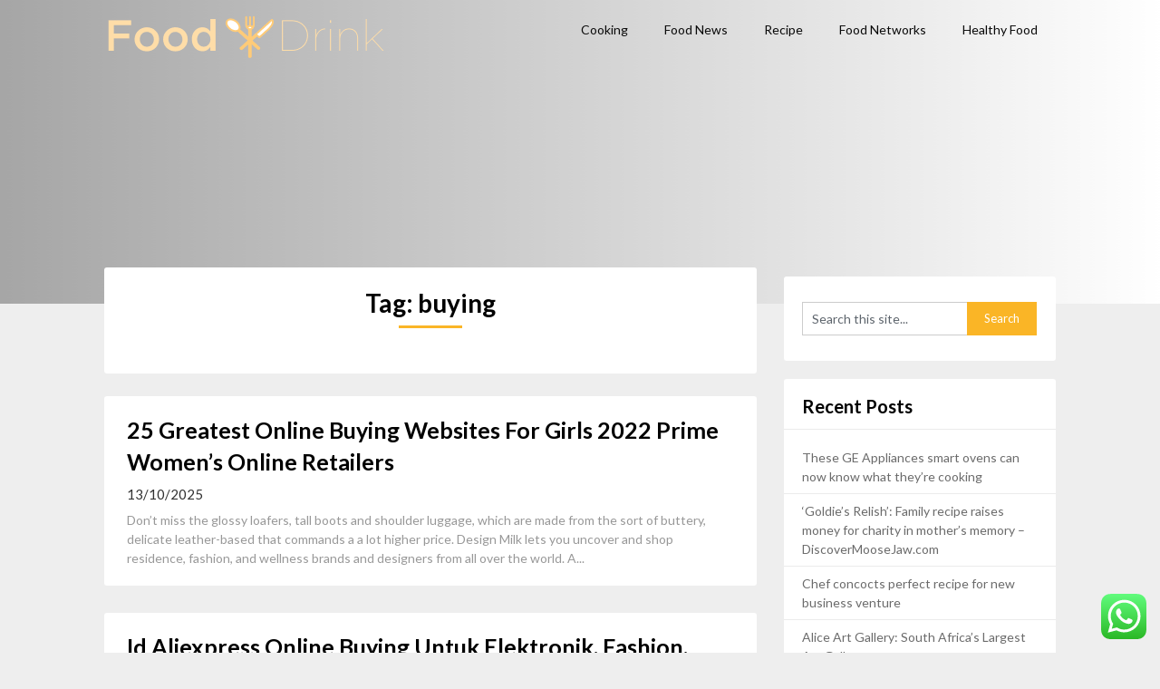

--- FILE ---
content_type: text/html; charset=UTF-8
request_url: https://fooddrink.my.id/tag/buying
body_size: 14931
content:
<!DOCTYPE html>
<html lang="en-US" prefix="og: https://ogp.me/ns#">
<head>
	<meta charset="UTF-8">
	<meta name="viewport" content="width=device-width, initial-scale=1">
	<link rel="profile" href="https://gmpg.org/xfn/11">
	<link rel="pingback" href="https://fooddrink.my.id/xmlrpc.php">
	
<!-- Search Engine Optimization by Rank Math PRO - https://rankmath.com/ -->
<title>buying - FD</title>
<meta name="robots" content="follow, noindex"/>
<meta property="og:locale" content="en_US" />
<meta property="og:type" content="article" />
<meta property="og:title" content="buying - FD" />
<meta property="og:url" content="https://fooddrink.my.id/tag/buying" />
<meta property="og:site_name" content="FD" />
<meta name="twitter:card" content="summary_large_image" />
<meta name="twitter:title" content="buying - FD" />
<meta name="twitter:label1" content="Posts" />
<meta name="twitter:data1" content="2" />
<script type="application/ld+json" class="rank-math-schema-pro">{"@context":"https://schema.org","@graph":[{"@type":"Person","@id":"https://fooddrink.my.id/#person","name":"FD","image":{"@type":"ImageObject","@id":"https://fooddrink.my.id/#logo","url":"https://fooddrink.my.id/wp-content/uploads/2024/11/Group-2-150x58.png","contentUrl":"https://fooddrink.my.id/wp-content/uploads/2024/11/Group-2-150x58.png","caption":"FD","inLanguage":"en-US"}},{"@type":"WebSite","@id":"https://fooddrink.my.id/#website","url":"https://fooddrink.my.id","name":"FD","publisher":{"@id":"https://fooddrink.my.id/#person"},"inLanguage":"en-US"},{"@type":"CollectionPage","@id":"https://fooddrink.my.id/tag/buying#webpage","url":"https://fooddrink.my.id/tag/buying","name":"buying - FD","isPartOf":{"@id":"https://fooddrink.my.id/#website"},"inLanguage":"en-US"}]}</script>
<!-- /Rank Math WordPress SEO plugin -->

<link rel='dns-prefetch' href='//fonts.googleapis.com' />
<link rel="alternate" type="application/rss+xml" title="FD &raquo; Feed" href="https://fooddrink.my.id/feed" />
<link rel="alternate" type="application/rss+xml" title="FD &raquo; buying Tag Feed" href="https://fooddrink.my.id/tag/buying/feed" />
<style id='wp-img-auto-sizes-contain-inline-css' type='text/css'>
img:is([sizes=auto i],[sizes^="auto," i]){contain-intrinsic-size:3000px 1500px}
/*# sourceURL=wp-img-auto-sizes-contain-inline-css */
</style>
<link rel='stylesheet' id='ht_ctc_main_css-css' href='https://fooddrink.my.id/wp-content/plugins/click-to-chat-for-whatsapp/new/inc/assets/css/main.css?ver=4.36' type='text/css' media='all' />
<style id='wp-emoji-styles-inline-css' type='text/css'>

	img.wp-smiley, img.emoji {
		display: inline !important;
		border: none !important;
		box-shadow: none !important;
		height: 1em !important;
		width: 1em !important;
		margin: 0 0.07em !important;
		vertical-align: -0.1em !important;
		background: none !important;
		padding: 0 !important;
	}
/*# sourceURL=wp-emoji-styles-inline-css */
</style>
<style id='wp-block-library-inline-css' type='text/css'>
:root{--wp-block-synced-color:#7a00df;--wp-block-synced-color--rgb:122,0,223;--wp-bound-block-color:var(--wp-block-synced-color);--wp-editor-canvas-background:#ddd;--wp-admin-theme-color:#007cba;--wp-admin-theme-color--rgb:0,124,186;--wp-admin-theme-color-darker-10:#006ba1;--wp-admin-theme-color-darker-10--rgb:0,107,160.5;--wp-admin-theme-color-darker-20:#005a87;--wp-admin-theme-color-darker-20--rgb:0,90,135;--wp-admin-border-width-focus:2px}@media (min-resolution:192dpi){:root{--wp-admin-border-width-focus:1.5px}}.wp-element-button{cursor:pointer}:root .has-very-light-gray-background-color{background-color:#eee}:root .has-very-dark-gray-background-color{background-color:#313131}:root .has-very-light-gray-color{color:#eee}:root .has-very-dark-gray-color{color:#313131}:root .has-vivid-green-cyan-to-vivid-cyan-blue-gradient-background{background:linear-gradient(135deg,#00d084,#0693e3)}:root .has-purple-crush-gradient-background{background:linear-gradient(135deg,#34e2e4,#4721fb 50%,#ab1dfe)}:root .has-hazy-dawn-gradient-background{background:linear-gradient(135deg,#faaca8,#dad0ec)}:root .has-subdued-olive-gradient-background{background:linear-gradient(135deg,#fafae1,#67a671)}:root .has-atomic-cream-gradient-background{background:linear-gradient(135deg,#fdd79a,#004a59)}:root .has-nightshade-gradient-background{background:linear-gradient(135deg,#330968,#31cdcf)}:root .has-midnight-gradient-background{background:linear-gradient(135deg,#020381,#2874fc)}:root{--wp--preset--font-size--normal:16px;--wp--preset--font-size--huge:42px}.has-regular-font-size{font-size:1em}.has-larger-font-size{font-size:2.625em}.has-normal-font-size{font-size:var(--wp--preset--font-size--normal)}.has-huge-font-size{font-size:var(--wp--preset--font-size--huge)}.has-text-align-center{text-align:center}.has-text-align-left{text-align:left}.has-text-align-right{text-align:right}.has-fit-text{white-space:nowrap!important}#end-resizable-editor-section{display:none}.aligncenter{clear:both}.items-justified-left{justify-content:flex-start}.items-justified-center{justify-content:center}.items-justified-right{justify-content:flex-end}.items-justified-space-between{justify-content:space-between}.screen-reader-text{border:0;clip-path:inset(50%);height:1px;margin:-1px;overflow:hidden;padding:0;position:absolute;width:1px;word-wrap:normal!important}.screen-reader-text:focus{background-color:#ddd;clip-path:none;color:#444;display:block;font-size:1em;height:auto;left:5px;line-height:normal;padding:15px 23px 14px;text-decoration:none;top:5px;width:auto;z-index:100000}html :where(.has-border-color){border-style:solid}html :where([style*=border-top-color]){border-top-style:solid}html :where([style*=border-right-color]){border-right-style:solid}html :where([style*=border-bottom-color]){border-bottom-style:solid}html :where([style*=border-left-color]){border-left-style:solid}html :where([style*=border-width]){border-style:solid}html :where([style*=border-top-width]){border-top-style:solid}html :where([style*=border-right-width]){border-right-style:solid}html :where([style*=border-bottom-width]){border-bottom-style:solid}html :where([style*=border-left-width]){border-left-style:solid}html :where(img[class*=wp-image-]){height:auto;max-width:100%}:where(figure){margin:0 0 1em}html :where(.is-position-sticky){--wp-admin--admin-bar--position-offset:var(--wp-admin--admin-bar--height,0px)}@media screen and (max-width:600px){html :where(.is-position-sticky){--wp-admin--admin-bar--position-offset:0px}}

/*# sourceURL=wp-block-library-inline-css */
</style><style id='wp-block-heading-inline-css' type='text/css'>
h1:where(.wp-block-heading).has-background,h2:where(.wp-block-heading).has-background,h3:where(.wp-block-heading).has-background,h4:where(.wp-block-heading).has-background,h5:where(.wp-block-heading).has-background,h6:where(.wp-block-heading).has-background{padding:1.25em 2.375em}h1.has-text-align-left[style*=writing-mode]:where([style*=vertical-lr]),h1.has-text-align-right[style*=writing-mode]:where([style*=vertical-rl]),h2.has-text-align-left[style*=writing-mode]:where([style*=vertical-lr]),h2.has-text-align-right[style*=writing-mode]:where([style*=vertical-rl]),h3.has-text-align-left[style*=writing-mode]:where([style*=vertical-lr]),h3.has-text-align-right[style*=writing-mode]:where([style*=vertical-rl]),h4.has-text-align-left[style*=writing-mode]:where([style*=vertical-lr]),h4.has-text-align-right[style*=writing-mode]:where([style*=vertical-rl]),h5.has-text-align-left[style*=writing-mode]:where([style*=vertical-lr]),h5.has-text-align-right[style*=writing-mode]:where([style*=vertical-rl]),h6.has-text-align-left[style*=writing-mode]:where([style*=vertical-lr]),h6.has-text-align-right[style*=writing-mode]:where([style*=vertical-rl]){rotate:180deg}
/*# sourceURL=https://fooddrink.my.id/wp-includes/blocks/heading/style.min.css */
</style>
<style id='wp-block-tag-cloud-inline-css' type='text/css'>
.wp-block-tag-cloud{box-sizing:border-box}.wp-block-tag-cloud.aligncenter{justify-content:center;text-align:center}.wp-block-tag-cloud a{display:inline-block;margin-right:5px}.wp-block-tag-cloud span{display:inline-block;margin-left:5px;text-decoration:none}:root :where(.wp-block-tag-cloud.is-style-outline){display:flex;flex-wrap:wrap;gap:1ch}:root :where(.wp-block-tag-cloud.is-style-outline a){border:1px solid;font-size:unset!important;margin-right:0;padding:1ch 2ch;text-decoration:none!important}
/*# sourceURL=https://fooddrink.my.id/wp-includes/blocks/tag-cloud/style.min.css */
</style>
<style id='wp-block-group-inline-css' type='text/css'>
.wp-block-group{box-sizing:border-box}:where(.wp-block-group.wp-block-group-is-layout-constrained){position:relative}
/*# sourceURL=https://fooddrink.my.id/wp-includes/blocks/group/style.min.css */
</style>
<style id='wp-block-paragraph-inline-css' type='text/css'>
.is-small-text{font-size:.875em}.is-regular-text{font-size:1em}.is-large-text{font-size:2.25em}.is-larger-text{font-size:3em}.has-drop-cap:not(:focus):first-letter{float:left;font-size:8.4em;font-style:normal;font-weight:100;line-height:.68;margin:.05em .1em 0 0;text-transform:uppercase}body.rtl .has-drop-cap:not(:focus):first-letter{float:none;margin-left:.1em}p.has-drop-cap.has-background{overflow:hidden}:root :where(p.has-background){padding:1.25em 2.375em}:where(p.has-text-color:not(.has-link-color)) a{color:inherit}p.has-text-align-left[style*="writing-mode:vertical-lr"],p.has-text-align-right[style*="writing-mode:vertical-rl"]{rotate:180deg}
/*# sourceURL=https://fooddrink.my.id/wp-includes/blocks/paragraph/style.min.css */
</style>
<style id='global-styles-inline-css' type='text/css'>
:root{--wp--preset--aspect-ratio--square: 1;--wp--preset--aspect-ratio--4-3: 4/3;--wp--preset--aspect-ratio--3-4: 3/4;--wp--preset--aspect-ratio--3-2: 3/2;--wp--preset--aspect-ratio--2-3: 2/3;--wp--preset--aspect-ratio--16-9: 16/9;--wp--preset--aspect-ratio--9-16: 9/16;--wp--preset--color--black: #000000;--wp--preset--color--cyan-bluish-gray: #abb8c3;--wp--preset--color--white: #ffffff;--wp--preset--color--pale-pink: #f78da7;--wp--preset--color--vivid-red: #cf2e2e;--wp--preset--color--luminous-vivid-orange: #ff6900;--wp--preset--color--luminous-vivid-amber: #fcb900;--wp--preset--color--light-green-cyan: #7bdcb5;--wp--preset--color--vivid-green-cyan: #00d084;--wp--preset--color--pale-cyan-blue: #8ed1fc;--wp--preset--color--vivid-cyan-blue: #0693e3;--wp--preset--color--vivid-purple: #9b51e0;--wp--preset--gradient--vivid-cyan-blue-to-vivid-purple: linear-gradient(135deg,rgb(6,147,227) 0%,rgb(155,81,224) 100%);--wp--preset--gradient--light-green-cyan-to-vivid-green-cyan: linear-gradient(135deg,rgb(122,220,180) 0%,rgb(0,208,130) 100%);--wp--preset--gradient--luminous-vivid-amber-to-luminous-vivid-orange: linear-gradient(135deg,rgb(252,185,0) 0%,rgb(255,105,0) 100%);--wp--preset--gradient--luminous-vivid-orange-to-vivid-red: linear-gradient(135deg,rgb(255,105,0) 0%,rgb(207,46,46) 100%);--wp--preset--gradient--very-light-gray-to-cyan-bluish-gray: linear-gradient(135deg,rgb(238,238,238) 0%,rgb(169,184,195) 100%);--wp--preset--gradient--cool-to-warm-spectrum: linear-gradient(135deg,rgb(74,234,220) 0%,rgb(151,120,209) 20%,rgb(207,42,186) 40%,rgb(238,44,130) 60%,rgb(251,105,98) 80%,rgb(254,248,76) 100%);--wp--preset--gradient--blush-light-purple: linear-gradient(135deg,rgb(255,206,236) 0%,rgb(152,150,240) 100%);--wp--preset--gradient--blush-bordeaux: linear-gradient(135deg,rgb(254,205,165) 0%,rgb(254,45,45) 50%,rgb(107,0,62) 100%);--wp--preset--gradient--luminous-dusk: linear-gradient(135deg,rgb(255,203,112) 0%,rgb(199,81,192) 50%,rgb(65,88,208) 100%);--wp--preset--gradient--pale-ocean: linear-gradient(135deg,rgb(255,245,203) 0%,rgb(182,227,212) 50%,rgb(51,167,181) 100%);--wp--preset--gradient--electric-grass: linear-gradient(135deg,rgb(202,248,128) 0%,rgb(113,206,126) 100%);--wp--preset--gradient--midnight: linear-gradient(135deg,rgb(2,3,129) 0%,rgb(40,116,252) 100%);--wp--preset--font-size--small: 13px;--wp--preset--font-size--medium: 20px;--wp--preset--font-size--large: 36px;--wp--preset--font-size--x-large: 42px;--wp--preset--spacing--20: 0.44rem;--wp--preset--spacing--30: 0.67rem;--wp--preset--spacing--40: 1rem;--wp--preset--spacing--50: 1.5rem;--wp--preset--spacing--60: 2.25rem;--wp--preset--spacing--70: 3.38rem;--wp--preset--spacing--80: 5.06rem;--wp--preset--shadow--natural: 6px 6px 9px rgba(0, 0, 0, 0.2);--wp--preset--shadow--deep: 12px 12px 50px rgba(0, 0, 0, 0.4);--wp--preset--shadow--sharp: 6px 6px 0px rgba(0, 0, 0, 0.2);--wp--preset--shadow--outlined: 6px 6px 0px -3px rgb(255, 255, 255), 6px 6px rgb(0, 0, 0);--wp--preset--shadow--crisp: 6px 6px 0px rgb(0, 0, 0);}:where(.is-layout-flex){gap: 0.5em;}:where(.is-layout-grid){gap: 0.5em;}body .is-layout-flex{display: flex;}.is-layout-flex{flex-wrap: wrap;align-items: center;}.is-layout-flex > :is(*, div){margin: 0;}body .is-layout-grid{display: grid;}.is-layout-grid > :is(*, div){margin: 0;}:where(.wp-block-columns.is-layout-flex){gap: 2em;}:where(.wp-block-columns.is-layout-grid){gap: 2em;}:where(.wp-block-post-template.is-layout-flex){gap: 1.25em;}:where(.wp-block-post-template.is-layout-grid){gap: 1.25em;}.has-black-color{color: var(--wp--preset--color--black) !important;}.has-cyan-bluish-gray-color{color: var(--wp--preset--color--cyan-bluish-gray) !important;}.has-white-color{color: var(--wp--preset--color--white) !important;}.has-pale-pink-color{color: var(--wp--preset--color--pale-pink) !important;}.has-vivid-red-color{color: var(--wp--preset--color--vivid-red) !important;}.has-luminous-vivid-orange-color{color: var(--wp--preset--color--luminous-vivid-orange) !important;}.has-luminous-vivid-amber-color{color: var(--wp--preset--color--luminous-vivid-amber) !important;}.has-light-green-cyan-color{color: var(--wp--preset--color--light-green-cyan) !important;}.has-vivid-green-cyan-color{color: var(--wp--preset--color--vivid-green-cyan) !important;}.has-pale-cyan-blue-color{color: var(--wp--preset--color--pale-cyan-blue) !important;}.has-vivid-cyan-blue-color{color: var(--wp--preset--color--vivid-cyan-blue) !important;}.has-vivid-purple-color{color: var(--wp--preset--color--vivid-purple) !important;}.has-black-background-color{background-color: var(--wp--preset--color--black) !important;}.has-cyan-bluish-gray-background-color{background-color: var(--wp--preset--color--cyan-bluish-gray) !important;}.has-white-background-color{background-color: var(--wp--preset--color--white) !important;}.has-pale-pink-background-color{background-color: var(--wp--preset--color--pale-pink) !important;}.has-vivid-red-background-color{background-color: var(--wp--preset--color--vivid-red) !important;}.has-luminous-vivid-orange-background-color{background-color: var(--wp--preset--color--luminous-vivid-orange) !important;}.has-luminous-vivid-amber-background-color{background-color: var(--wp--preset--color--luminous-vivid-amber) !important;}.has-light-green-cyan-background-color{background-color: var(--wp--preset--color--light-green-cyan) !important;}.has-vivid-green-cyan-background-color{background-color: var(--wp--preset--color--vivid-green-cyan) !important;}.has-pale-cyan-blue-background-color{background-color: var(--wp--preset--color--pale-cyan-blue) !important;}.has-vivid-cyan-blue-background-color{background-color: var(--wp--preset--color--vivid-cyan-blue) !important;}.has-vivid-purple-background-color{background-color: var(--wp--preset--color--vivid-purple) !important;}.has-black-border-color{border-color: var(--wp--preset--color--black) !important;}.has-cyan-bluish-gray-border-color{border-color: var(--wp--preset--color--cyan-bluish-gray) !important;}.has-white-border-color{border-color: var(--wp--preset--color--white) !important;}.has-pale-pink-border-color{border-color: var(--wp--preset--color--pale-pink) !important;}.has-vivid-red-border-color{border-color: var(--wp--preset--color--vivid-red) !important;}.has-luminous-vivid-orange-border-color{border-color: var(--wp--preset--color--luminous-vivid-orange) !important;}.has-luminous-vivid-amber-border-color{border-color: var(--wp--preset--color--luminous-vivid-amber) !important;}.has-light-green-cyan-border-color{border-color: var(--wp--preset--color--light-green-cyan) !important;}.has-vivid-green-cyan-border-color{border-color: var(--wp--preset--color--vivid-green-cyan) !important;}.has-pale-cyan-blue-border-color{border-color: var(--wp--preset--color--pale-cyan-blue) !important;}.has-vivid-cyan-blue-border-color{border-color: var(--wp--preset--color--vivid-cyan-blue) !important;}.has-vivid-purple-border-color{border-color: var(--wp--preset--color--vivid-purple) !important;}.has-vivid-cyan-blue-to-vivid-purple-gradient-background{background: var(--wp--preset--gradient--vivid-cyan-blue-to-vivid-purple) !important;}.has-light-green-cyan-to-vivid-green-cyan-gradient-background{background: var(--wp--preset--gradient--light-green-cyan-to-vivid-green-cyan) !important;}.has-luminous-vivid-amber-to-luminous-vivid-orange-gradient-background{background: var(--wp--preset--gradient--luminous-vivid-amber-to-luminous-vivid-orange) !important;}.has-luminous-vivid-orange-to-vivid-red-gradient-background{background: var(--wp--preset--gradient--luminous-vivid-orange-to-vivid-red) !important;}.has-very-light-gray-to-cyan-bluish-gray-gradient-background{background: var(--wp--preset--gradient--very-light-gray-to-cyan-bluish-gray) !important;}.has-cool-to-warm-spectrum-gradient-background{background: var(--wp--preset--gradient--cool-to-warm-spectrum) !important;}.has-blush-light-purple-gradient-background{background: var(--wp--preset--gradient--blush-light-purple) !important;}.has-blush-bordeaux-gradient-background{background: var(--wp--preset--gradient--blush-bordeaux) !important;}.has-luminous-dusk-gradient-background{background: var(--wp--preset--gradient--luminous-dusk) !important;}.has-pale-ocean-gradient-background{background: var(--wp--preset--gradient--pale-ocean) !important;}.has-electric-grass-gradient-background{background: var(--wp--preset--gradient--electric-grass) !important;}.has-midnight-gradient-background{background: var(--wp--preset--gradient--midnight) !important;}.has-small-font-size{font-size: var(--wp--preset--font-size--small) !important;}.has-medium-font-size{font-size: var(--wp--preset--font-size--medium) !important;}.has-large-font-size{font-size: var(--wp--preset--font-size--large) !important;}.has-x-large-font-size{font-size: var(--wp--preset--font-size--x-large) !important;}
/*# sourceURL=global-styles-inline-css */
</style>

<style id='classic-theme-styles-inline-css' type='text/css'>
/*! This file is auto-generated */
.wp-block-button__link{color:#fff;background-color:#32373c;border-radius:9999px;box-shadow:none;text-decoration:none;padding:calc(.667em + 2px) calc(1.333em + 2px);font-size:1.125em}.wp-block-file__button{background:#32373c;color:#fff;text-decoration:none}
/*# sourceURL=/wp-includes/css/classic-themes.min.css */
</style>
<link rel='stylesheet' id='adaptable-notes-parent-style-css' href='https://fooddrink.my.id/wp-content/themes/customizable-blogily/style.css?ver=6.9' type='text/css' media='all' />
<link rel='stylesheet' id='adaptable-notes-google-fonts-css' href='//fonts.googleapis.com/css?family=Lato%3A400%2C700&#038;ver=6.9' type='text/css' media='all' />
<link rel='stylesheet' id='customizable-blogily-style-css' href='https://fooddrink.my.id/wp-content/themes/adaptable-notes/style.css?ver=6.9' type='text/css' media='all' />
<link rel='stylesheet' id='customizable-blogily-fonts-css' href='//fonts.googleapis.com/css?family=Roboto%3A300%2C400%2C500%2C700%2C900' type='text/css' media='all' />
<script type="text/javascript" src="https://fooddrink.my.id/wp-includes/js/jquery/jquery.min.js?ver=3.7.1" id="jquery-core-js"></script>
<script type="text/javascript" src="https://fooddrink.my.id/wp-includes/js/jquery/jquery-migrate.min.js?ver=3.4.1" id="jquery-migrate-js"></script>
<link rel="https://api.w.org/" href="https://fooddrink.my.id/wp-json/" /><link rel="alternate" title="JSON" type="application/json" href="https://fooddrink.my.id/wp-json/wp/v2/tags/354" /><link rel="EditURI" type="application/rsd+xml" title="RSD" href="https://fooddrink.my.id/xmlrpc.php?rsd" />
<meta name="generator" content="WordPress 6.9" />

        <style type="text/css">

                  
                .site-branding, .site-branding * {
                    text-align: center;
                }
                        .related-posts .related-posts-no-img h5.title.front-view-title, #tabber .inside li .meta b,footer .widget li a:hover,.fn a,.reply a,#tabber .inside li div.info .entry-title a:hover, #navigation ul ul a:hover,.single_post a, a:hover, .sidebar.c-4-12 .textwidget a, #site-footer .textwidget a, #commentform a, #tabber .inside li a, .copyrights a:hover, a, .sidebar.c-4-12 a:hover, .top a:hover, footer .tagcloud a:hover,.sticky-text { color: ; }
            .total-comments span:after, span.sticky-post, .nav-previous a:hover, .nav-next a:hover, #commentform input#submit, #searchform input[type='submit'], .home_menu_item, .currenttext, .pagination a:hover, .readMore a, .customizableblogily-subscribe input[type='submit'], .pagination .current, .woocommerce nav.woocommerce-pagination ul li a:focus, .woocommerce nav.woocommerce-pagination ul li a:hover, .woocommerce nav.woocommerce-pagination ul li span.current, .woocommerce-product-search input[type="submit"], .woocommerce a.button, .woocommerce-page a.button, .woocommerce button.button, .woocommerce-page button.button, .woocommerce input.button, .woocommerce-page input.button, .woocommerce #respond input#submit, .woocommerce-page #respond input#submit, .woocommerce #content input.button, .woocommerce-page #content input.button, #sidebars h3.widget-title:after, .postauthor h4:after, .related-posts h3:after, .archive .postsby span:after, .comment-respond h4:after, .single_post header:after, #cancel-comment-reply-link, .upper-widgets-grid h3:after  { background-color: ; }
            #sidebars .widget h3, #sidebars .widget h3 a { border-left-color: ; }
            .related-posts-no-img, #navigation ul li.current-menu-item a, .woocommerce nav.woocommerce-pagination ul li span.current, .woocommerce-page nav.woocommerce-pagination ul li span.current, .woocommerce #content nav.woocommerce-pagination ul li span.current, .woocommerce-page #content nav.woocommerce-pagination ul li span.current, .woocommerce nav.woocommerce-pagination ul li a:hover, .woocommerce-page nav.woocommerce-pagination ul li a:hover, .woocommerce #content nav.woocommerce-pagination ul li a:hover, .woocommerce-page #content nav.woocommerce-pagination ul li a:hover, .woocommerce nav.woocommerce-pagination ul li a:focus, .woocommerce-page nav.woocommerce-pagination ul li a:focus, .woocommerce #content nav.woocommerce-pagination ul li a:focus, .woocommerce-page #content nav.woocommerce-pagination ul li a:focus, .pagination .current, .tagcloud a { border-color: ; }
            .corner { border-color: transparent transparent  transparent;}
            .pagination a, .pagination2, .pagination .dots, .post.excerpt { background: ; }
            #content, #comments, #commentsAdd, .related-posts, .single-post .post.excerpt, .postauthor { background: ; }
            #sidebars .widget { background: ; }
            .upper-widgets-grid { background: ; }
            footer { background: ; }
            .copyrights { background: ; }
            #site-header { background-color: ; }
            .primary-navigation, .primary-navigation, #navigation ul ul li { background-color: ; }
            a#pull, #navigation .menu a, #navigation .menu a:hover, #navigation .menu .fa > a, #navigation .menu .fa > a, #navigation .toggle-caret, #navigation span.site-logo a, #navigation.mobile-menu-wrapper .site-logo a, .primary-navigation.header-activated #navigation ul ul li a { color:  }
            #sidebars .widget h3, #sidebars .widget h3 a, #sidebars h3 { color: ; }
            #sidebars .widget a, #sidebars a, #sidebars li a { color: ; }
            #sidebars .widget, #sidebars, #sidebars .widget li { color: ; }
            .post.excerpt .post-content, .pagination a, .pagination2, .pagination .dots { color: ; }
            .post.excerpt h2.title a { color: ; }
            .pagination a, .pagination2, .pagination .dots { border-color: ; }
            span.entry-meta{ color: ; }
            .article h1, .article h2, .article h3, .article h4, .article h5, .article h6, .total-comments, .article th{ color: ; }
            .article, .article p, .related-posts .title, .breadcrumb, .article #commentform textarea  { color: ; }
            .article a, .breadcrumb a, #commentform a { color: ; }
            #commentform input#submit, #commentform input#submit:hover{ background: ; }
            .post-date-customizable, .comment time { color: ; }
            .footer-widgets #searchform input[type='submit'],  .footer-widgets #searchform input[type='submit']:hover{ background: ; }
            .footer-widgets h3:after{ background: ; }
            .footer-widgets h3, footer .widget.widget_rss h3 a{ color: ; }
            .footer-widgets .widget li, .footer-widgets .widget, #copyright-note, footer p{ color: ; }
            footer .widget a, #copyright-note a, #copyright-note a:hover, footer .widget a:hover, footer .widget li a:hover{ color: ; }
            .top-column-widget a, .top-column-widget a:hover, .top-column-widget a:active, .top-column-widget a:focus { color: ; }
            .top-column-widget, .upper-widgets-grid { color: ; }
            .top-column-widget .widget.widget_rss h3 a, .upper-widgets-grid h3, .top-column-widget h3{ color: ; }
            @media screen and (min-width: 865px) {
                .primary-navigation.header-activated #navigation a { color: #0a0a0a; }
            }
            @media screen and (max-width: 865px) {
                #navigation.mobile-menu-wrapper{ background-color: ; }
            }

                    </style>
        
        <style type="text/css">

        
        .related-posts .related-posts-no-img h5.title.front-view-title, #tabber .inside li .meta b,footer .widget li a:hover,.fn a,.reply a,#tabber .inside li div.info .entry-title a:hover, #navigation ul ul a:hover,.single_post a, a:hover, .sidebar.c-4-12 .textwidget a, #site-footer .textwidget a, #commentform a, #tabber .inside li a, .copyrights a:hover, a, .sidebar.c-4-12 a:hover, .top a:hover, footer .tagcloud a:hover,.sticky-text { color: ; }

  .total-comments span:after, span.sticky-post, .nav-previous a:hover, .nav-next a:hover, #commentform input#submit, #searchform input[type='submit'], .home_menu_item, .currenttext, .pagination a:hover, .readMore a, .customizableblogily-subscribe input[type='submit'], .pagination .current, .woocommerce nav.woocommerce-pagination ul li a:focus, .woocommerce nav.woocommerce-pagination ul li a:hover, .woocommerce nav.woocommerce-pagination ul li span.current, .woocommerce-product-search input[type="submit"], .woocommerce a.button, .woocommerce-page a.button, .woocommerce button.button, .woocommerce-page button.button, .woocommerce input.button, .woocommerce-page input.button, .woocommerce #respond input#submit, .woocommerce-page #respond input#submit, .woocommerce #content input.button, .woocommerce-page #content input.button, #sidebars h3.widget-title:after, .postauthor h4:after, .related-posts h3:after, .archive .postsby span:after, .comment-respond h4:after, .single_post header:after, #cancel-comment-reply-link, .upper-widgets-grid h3:after  { background-color: ; }

  #sidebars .widget h3, #sidebars .widget h3 a { border-left-color: ; }

        .related-posts-no-img, #navigation ul li.current-menu-item a, .woocommerce nav.woocommerce-pagination ul li span.current, .woocommerce-page nav.woocommerce-pagination ul li span.current, .woocommerce #content nav.woocommerce-pagination ul li span.current, .woocommerce-page #content nav.woocommerce-pagination ul li span.current, .woocommerce nav.woocommerce-pagination ul li a:hover, .woocommerce-page nav.woocommerce-pagination ul li a:hover, .woocommerce #content nav.woocommerce-pagination ul li a:hover, .woocommerce-page #content nav.woocommerce-pagination ul li a:hover, .woocommerce nav.woocommerce-pagination ul li a:focus, .woocommerce-page nav.woocommerce-pagination ul li a:focus, .woocommerce #content nav.woocommerce-pagination ul li a:focus, .woocommerce-page #content nav.woocommerce-pagination ul li a:focus, .pagination .current, .tagcloud a { border-color: ; }
  .corner { border-color: transparent transparent  transparent;}



        
        .pagination a, .pagination2, .pagination .dots, .post.excerpt { background: ; }
        #content, #comments, #commentsAdd, .related-posts, .single-post .post.excerpt, .postauthor { background: ; }
        #sidebars .widget { background: ; }
        .upper-widgets-grid { background: ; }
        footer { background: ; }
        .copyrights { background: ; }
        #site-header { background-color: ; }
        .primary-navigation, .primary-navigation, #navigation ul ul li { background-color: ; }
        a#pull, #navigation .menu a, #navigation .menu a:hover, #navigation .menu .fa > a, #navigation .menu .fa > a, #navigation .toggle-caret, #navigation span.site-logo a, #navigation.mobile-menu-wrapper .site-logo a, .primary-navigation.header-activated #navigation ul ul li a { color:  }
        #sidebars .widget h3, #sidebars .widget h3 a, #sidebars h3 { color: ; }
        #sidebars .widget a, #sidebars a, #sidebars li a { color: ; }
        #sidebars .widget, #sidebars, #sidebars .widget li { color: ; }
        .post.excerpt .post-content, .pagination a, .pagination2, .pagination .dots { color: ; }
        .post.excerpt h2.title a { color: ; }
        .pagination a, .pagination2, .pagination .dots { border-color: ; }
        span.entry-meta{ color: ; }
        .article h1, .article h2, .article h3, .article h4, .article h5, .article h6, .total-comments, .article th{ color: ; }
        .article, .article p, .related-posts .title, .breadcrumb, .article #commentform textarea  { color: ; }
        .article a, .breadcrumb a, #commentform a { color: ; }
        #commentform input#submit, #commentform input#submit:hover{ background: ; }
        .post-date-customizable, .comment time { color: ; }
        .footer-widgets #searchform input[type='submit'],  .footer-widgets #searchform input[type='submit']:hover{ background: ; }
        .footer-widgets h3:after{ background: ; }
        .footer-widgets h3, footer .widget.widget_rss h3 a{ color: ; }
        .footer-widgets .widget li, .footer-widgets .widget, #copyright-note, footer p{ color: ; }
        footer .widget a, #copyright-note a, #copyright-note a:hover, footer .widget a:hover, footer .widget li a:hover{ color: ; }
        .top-column-widget a, .top-column-widget a:hover, .top-column-widget a:active, .top-column-widget a:focus { color: ; }
        .top-column-widget, .upper-widgets-grid { color: ; }
        .top-column-widget .widget.widget_rss h3 a, .upper-widgets-grid h3, .top-column-widget h3{ color: ; }
        @media screen and (min-width: 865px) {
            .primary-navigation.header-activated #navigation a { color: #0a0a0a; }
        }
        @media screen and (max-width: 865px) {
            #navigation.mobile-menu-wrapper{ background-color: ; }
        }
    </style>
    	<style type="text/css">
		#site-header {
			background-image: url(https://fooddrink.my.id/wp-content/uploads/2025/02/Untitled-design.png);
		    background-size: cover;
		    background-position:center;
		}


		.site-title,
	.site-description {
		position: absolute;
		clip: rect(1px, 1px, 1px, 1px);
	}
		</style>
	<link rel="icon" href="https://fooddrink.my.id/wp-content/uploads/2024/11/XMLID_122_.png" sizes="32x32" />
<link rel="icon" href="https://fooddrink.my.id/wp-content/uploads/2024/11/XMLID_122_.png" sizes="192x192" />
<link rel="apple-touch-icon" href="https://fooddrink.my.id/wp-content/uploads/2024/11/XMLID_122_.png" />
<meta name="msapplication-TileImage" content="https://fooddrink.my.id/wp-content/uploads/2024/11/XMLID_122_.png" />
</head>

<body class="archive tag tag-buying tag-354 wp-custom-logo wp-theme-customizable-blogily wp-child-theme-adaptable-notes hfeed">
	 

	<div class="main-container">
		<a class="skip-link screen-reader-text" href="#page">Skip to content</a>

		<header id="site-header" role="banner">
							<div class="primary-navigation header-activated">
													
								<button id="pull" class="toggle-mobile-menu">Menu</button>
								<span class="accessibility-skip-mobile-menu"></span>
								<div class="container clear">
									<nav id="navigation" class="primary-navigation mobile-menu-wrapper" role="navigation">
																					<span id="logo" class="image-logo" itemprop="headline">
												<a href="https://fooddrink.my.id/" class="custom-logo-link" rel="home"><img width="310" height="58" src="https://fooddrink.my.id/wp-content/uploads/2024/11/Group-2.png" class="custom-logo" alt="FD" decoding="async" srcset="https://fooddrink.my.id/wp-content/uploads/2024/11/Group-2.png 310w, https://fooddrink.my.id/wp-content/uploads/2024/11/Group-2-300x56.png 300w" sizes="(max-width: 310px) 100vw, 310px" /></a>											</span><!-- END #logo -->
										

																					<ul id="menu-secondary-menu" class="menu clearfix"><li id="menu-item-10010593" class="menu-item menu-item-type-taxonomy menu-item-object-category menu-item-10010593"><a href="https://fooddrink.my.id/category/cooking">Cooking</a></li>
<li id="menu-item-10010594" class="menu-item menu-item-type-taxonomy menu-item-object-category menu-item-10010594"><a href="https://fooddrink.my.id/category/food-news">Food News</a></li>
<li id="menu-item-10010595" class="menu-item menu-item-type-taxonomy menu-item-object-category menu-item-10010595"><a href="https://fooddrink.my.id/category/recipe">Recipe</a></li>
<li id="menu-item-10010596" class="menu-item menu-item-type-taxonomy menu-item-object-category menu-item-10010596"><a href="https://fooddrink.my.id/category/food-networks">Food Networks</a></li>
<li id="menu-item-10010597" class="menu-item menu-item-type-taxonomy menu-item-object-category menu-item-10010597"><a href="https://fooddrink.my.id/category/healthy-food">Healthy Food</a></li>
</ul>																				<a href="#" id="accessibility-close-mobile-menu"></a>
									</nav><!-- #site-navigation -->
								</div>
							</div>            

							<div class="container clear">
								<a href="https://fooddrink.my.id">
									<div class="site-branding">
										<div class="site-title">
											FD										</div>
										<div class="site-description">
											Food and Cooking										</div>
									</div><!-- .site-branding -->
								</a>
							</div>
						</header><!-- #masthead -->


						
<div id="page" class="home-page">
	<div class="article">
		<h1 class="postsby">
			<span>Tag: <span>buying</span></span>
		</h1>	
		     <article class="post excerpt">

                 <div class="post-blogs-container">
          
          

                           <div class="nothumbnail-post-content">
               

               <h2 class="title">
                <a href="https://fooddrink.my.id/25-greatest-online-buying-websites-for-girls-2022-prime-womens-online-retailers.html" title="25 Greatest Online Buying Websites For Girls 2022 Prime Women&#8217;s Online Retailers" rel="bookmark">25 Greatest Online Buying Websites For Girls 2022 Prime Women&#8217;s Online Retailers</a>
              </h2>

              <span class="entry-meta">
                13/10/2025                              </span>
              <div class="post-content">
                Don’t miss the glossy loafers, tall boots and shoulder luggage, which  are made from the sort of buttery, delicate leather-based that commands a  a lot higher price. Design Milk lets you uncover and shop residence, fashion, and wellness brands and designers from all over the world. A...
              </div>
            
      </article>
         <article class="post excerpt">

                 <div class="post-blogs-container">
          
          

                           <div class="nothumbnail-post-content">
               

               <h2 class="title">
                <a href="https://fooddrink.my.id/id-aliexpress-online-buying-untuk-elektronik-fashion-mainan-sports-activities-terbaik-di-indonesia-aliexpress.html" title="Id Aliexpress Online Buying Untuk Elektronik, Fashion, Mainan &#038; Sports Activities Terbaik Di Indonesia Aliexpress" rel="bookmark">Id Aliexpress Online Buying Untuk Elektronik, Fashion, Mainan &#038; Sports Activities Terbaik Di Indonesia Aliexpress</a>
              </h2>

              <span class="entry-meta">
                19/10/2024                              </span>
              <div class="post-content">
                Earn on every thing from clothes and electronics, to eating places and ride-sharing. We’ll discover you deals on extra manufacturers, apps and providers so you possibly can shop simple. Shop online for fashion-forward equipment that may help you add some glam and glitz to your general get-up. Have a...
              </div>
            
      </article>
    	<nav class="navigation posts-navigation" role="navigation">
		<!--Start Pagination-->
        	</nav><!--End Pagination-->
		</div>
	
<aside class="sidebar c-4-12">
	<div id="sidebars" class="sidebar">
		<div class="sidebar_list">
			<div id="search-2" class="widget widget_search"><form method="get" id="searchform" class="search-form" action="https://fooddrink.my.id" _lpchecked="1">
	<fieldset>
		<input type="text" name="s" id="s" value="Search this site..." onblur="if (this.value == '') {this.value = 'Search this site...';}" onfocus="if (this.value == 'Search this site...') {this.value = '';}" >
		<input type="submit" value="Search" />
	</fieldset>
</form>
</div>
		<div id="recent-posts-2" class="widget widget_recent_entries">
		<h3 class="widget-title"><span>Recent Posts</span></h3>
		<ul>
											<li>
					<a href="https://fooddrink.my.id/these-ge-appliances-smart-ovens-can-now-know-what-theyre-cooking.html">These GE Appliances smart ovens can now know what they&#8217;re cooking</a>
									</li>
											<li>
					<a href="https://fooddrink.my.id/goldies-relish-family-recipe-raises-money-for-charity-in-mothers-memory-discovermoosejaw-com.html">&#8216;Goldie&#8217;s Relish&#8217;: Family recipe raises money for charity in mother&#8217;s memory &#8211; DiscoverMooseJaw.com</a>
									</li>
											<li>
					<a href="https://fooddrink.my.id/chef-concocts-perfect-recipe-for-new-business-venture.html">Chef concocts perfect recipe for new business venture</a>
									</li>
											<li>
					<a href="https://fooddrink.my.id/alice-art-gallery-south-africas-largest-art-gallery.html">Alice Art Gallery: South Africa&#8217;s Largest Art Gallery</a>
									</li>
											<li>
					<a href="https://fooddrink.my.id/personal-malang-automotive-rental-with-english-talking-driver.html">Personal Malang Automotive Rental With English Talking Driver</a>
									</li>
					</ul>

		</div><div id="block-2" class="widget widget_block">
<div class="wp-block-group"><div class="wp-block-group__inner-container is-layout-constrained wp-block-group-is-layout-constrained">
<h2 class="wp-block-heading">Tags</h2>


<p class="wp-block-tag-cloud"><a href="https://fooddrink.my.id/tag/art" class="tag-cloud-link tag-link-461 tag-link-position-1" style="font-size: 12.941176470588pt;" aria-label="Art (5 items)">Art</a>
<a href="https://fooddrink.my.id/tag/articles" class="tag-cloud-link tag-link-340 tag-link-position-2" style="font-size: 14.862745098039pt;" aria-label="articles (6 items)">articles</a>
<a href="https://fooddrink.my.id/tag/automobile" class="tag-cloud-link tag-link-462 tag-link-position-3" style="font-size: 8pt;" aria-label="automobile (3 items)">automobile</a>
<a href="https://fooddrink.my.id/tag/beauty" class="tag-cloud-link tag-link-257 tag-link-position-4" style="font-size: 12.941176470588pt;" aria-label="beauty (5 items)">beauty</a>
<a href="https://fooddrink.my.id/tag/breaking" class="tag-cloud-link tag-link-307 tag-link-position-5" style="font-size: 10.745098039216pt;" aria-label="breaking (4 items)">breaking</a>
<a href="https://fooddrink.my.id/tag/business" class="tag-cloud-link tag-link-279 tag-link-position-6" style="font-size: 14.862745098039pt;" aria-label="business (6 items)">business</a>
<a href="https://fooddrink.my.id/tag/cooking-meaning-slang" class="tag-cloud-link tag-link-72 tag-link-position-7" style="font-size: 12.941176470588pt;" aria-label="cooking meaning slang (5 items)">cooking meaning slang</a>
<a href="https://fooddrink.my.id/tag/daily-food-for-good-health" class="tag-cloud-link tag-link-146 tag-link-position-8" style="font-size: 8pt;" aria-label="daily food for good health (3 items)">daily food for good health</a>
<a href="https://fooddrink.my.id/tag/easy-printable-recipes" class="tag-cloud-link tag-link-169 tag-link-position-9" style="font-size: 8pt;" aria-label="easy printable recipes (3 items)">easy printable recipes</a>
<a href="https://fooddrink.my.id/tag/estate" class="tag-cloud-link tag-link-270 tag-link-position-10" style="font-size: 17.607843137255pt;" aria-label="estate (8 items)">estate</a>
<a href="https://fooddrink.my.id/tag/fashion" class="tag-cloud-link tag-link-407 tag-link-position-11" style="font-size: 16.235294117647pt;" aria-label="fashion (7 items)">fashion</a>
<a href="https://fooddrink.my.id/tag/finest" class="tag-cloud-link tag-link-201 tag-link-position-12" style="font-size: 8pt;" aria-label="finest (3 items)">finest</a>
<a href="https://fooddrink.my.id/tag/foodnetwork-com-recipes" class="tag-cloud-link tag-link-92 tag-link-position-13" style="font-size: 10.745098039216pt;" aria-label="foodnetwork com recipes (4 items)">foodnetwork com recipes</a>
<a href="https://fooddrink.my.id/tag/headlines" class="tag-cloud-link tag-link-220 tag-link-position-14" style="font-size: 12.941176470588pt;" aria-label="headlines (5 items)">headlines</a>
<a href="https://fooddrink.my.id/tag/health" class="tag-cloud-link tag-link-177 tag-link-position-15" style="font-size: 10.745098039216pt;" aria-label="health (4 items)">health</a>
<a href="https://fooddrink.my.id/tag/healthy-food-delivery" class="tag-cloud-link tag-link-139 tag-link-position-16" style="font-size: 10.745098039216pt;" aria-label="healthy food delivery (4 items)">healthy food delivery</a>
<a href="https://fooddrink.my.id/tag/healthy-food-near-me" class="tag-cloud-link tag-link-147 tag-link-position-17" style="font-size: 10.745098039216pt;" aria-label="healthy food near me (4 items)">healthy food near me</a>
<a href="https://fooddrink.my.id/tag/healthy-food-options-near-me" class="tag-cloud-link tag-link-138 tag-link-position-18" style="font-size: 10.745098039216pt;" aria-label="healthy food options near me (4 items)">healthy food options near me</a>
<a href="https://fooddrink.my.id/tag/house" class="tag-cloud-link tag-link-187 tag-link-position-19" style="font-size: 8pt;" aria-label="house (3 items)">house</a>
<a href="https://fooddrink.my.id/tag/improvement" class="tag-cloud-link tag-link-179 tag-link-position-20" style="font-size: 14.862745098039pt;" aria-label="improvement (6 items)">improvement</a>
<a href="https://fooddrink.my.id/tag/indian" class="tag-cloud-link tag-link-234 tag-link-position-21" style="font-size: 8pt;" aria-label="indian (3 items)">indian</a>
<a href="https://fooddrink.my.id/tag/industry" class="tag-cloud-link tag-link-239 tag-link-position-22" style="font-size: 8pt;" aria-label="industry (3 items)">industry</a>
<a href="https://fooddrink.my.id/tag/information" class="tag-cloud-link tag-link-411 tag-link-position-23" style="font-size: 14.862745098039pt;" aria-label="information (6 items)">information</a>
<a href="https://fooddrink.my.id/tag/jewelry" class="tag-cloud-link tag-link-219 tag-link-position-24" style="font-size: 16.235294117647pt;" aria-label="jewelry (7 items)">jewelry</a>
<a href="https://fooddrink.my.id/tag/largest" class="tag-cloud-link tag-link-256 tag-link-position-25" style="font-size: 8pt;" aria-label="largest (3 items)">largest</a>
<a href="https://fooddrink.my.id/tag/latest" class="tag-cloud-link tag-link-211 tag-link-position-26" style="font-size: 21.176470588235pt;" aria-label="latest (11 items)">latest</a>
<a href="https://fooddrink.my.id/tag/mango" class="tag-cloud-link tag-link-532 tag-link-position-27" style="font-size: 8pt;" aria-label="mango (3 items)">mango</a>
<a href="https://fooddrink.my.id/tag/newest" class="tag-cloud-link tag-link-207 tag-link-position-28" style="font-size: 22pt;" aria-label="newest (12 items)">newest</a>
<a href="https://fooddrink.my.id/tag/new-recipes" class="tag-cloud-link tag-link-168 tag-link-position-29" style="font-size: 8pt;" aria-label="new recipes (3 items)">new recipes</a>
<a href="https://fooddrink.my.id/tag/news-about-food" class="tag-cloud-link tag-link-129 tag-link-position-30" style="font-size: 8pt;" aria-label="news about food (3 items)">news about food</a>
<a href="https://fooddrink.my.id/tag/online" class="tag-cloud-link tag-link-216 tag-link-position-31" style="font-size: 22pt;" aria-label="online (12 items)">online</a>
<a href="https://fooddrink.my.id/tag/options" class="tag-cloud-link tag-link-524 tag-link-position-32" style="font-size: 8pt;" aria-label="options (3 items)">options</a>
<a href="https://fooddrink.my.id/tag/pictures" class="tag-cloud-link tag-link-208 tag-link-position-33" style="font-size: 16.235294117647pt;" aria-label="pictures (7 items)">pictures</a>
<a href="https://fooddrink.my.id/tag/recipe" class="tag-cloud-link tag-link-159 tag-link-position-34" style="font-size: 8pt;" aria-label="recipe (3 items)">recipe</a>
<a href="https://fooddrink.my.id/tag/recipe-for-banana-bread" class="tag-cloud-link tag-link-160 tag-link-position-35" style="font-size: 8pt;" aria-label="recipe for banana bread (3 items)">recipe for banana bread</a>
<a href="https://fooddrink.my.id/tag/recipes-for-cooking-class" class="tag-cloud-link tag-link-73 tag-link-position-36" style="font-size: 10.745098039216pt;" aria-label="recipes for cooking class (4 items)">recipes for cooking class</a>
<a href="https://fooddrink.my.id/tag/recipes-search" class="tag-cloud-link tag-link-166 tag-link-position-37" style="font-size: 8pt;" aria-label="recipes search (3 items)">recipes search</a>
<a href="https://fooddrink.my.id/tag/scores" class="tag-cloud-link tag-link-251 tag-link-position-38" style="font-size: 10.745098039216pt;" aria-label="scores (4 items)">scores</a>
<a href="https://fooddrink.my.id/tag/sport" class="tag-cloud-link tag-link-268 tag-link-position-39" style="font-size: 14.862745098039pt;" aria-label="sport (6 items)">sport</a>
<a href="https://fooddrink.my.id/tag/sports" class="tag-cloud-link tag-link-283 tag-link-position-40" style="font-size: 10.745098039216pt;" aria-label="sports (4 items)">sports</a>
<a href="https://fooddrink.my.id/tag/technology" class="tag-cloud-link tag-link-362 tag-link-position-41" style="font-size: 21.176470588235pt;" aria-label="technology (11 items)">technology</a>
<a href="https://fooddrink.my.id/tag/updates" class="tag-cloud-link tag-link-212 tag-link-position-42" style="font-size: 17.607843137255pt;" aria-label="updates (8 items)">updates</a>
<a href="https://fooddrink.my.id/tag/videos" class="tag-cloud-link tag-link-209 tag-link-position-43" style="font-size: 16.235294117647pt;" aria-label="videos (7 items)">videos</a>
<a href="https://fooddrink.my.id/tag/wedding" class="tag-cloud-link tag-link-206 tag-link-position-44" style="font-size: 8pt;" aria-label="wedding (3 items)">wedding</a>
<a href="https://fooddrink.my.id/tag/world" class="tag-cloud-link tag-link-267 tag-link-position-45" style="font-size: 12.941176470588pt;" aria-label="world (5 items)">world</a></p></div></div>
</div><div id="nav_menu-2" class="widget widget_nav_menu"><h3 class="widget-title"><span>About Us</span></h3><div class="menu-about-us-container"><ul id="menu-about-us" class="menu"><li id="menu-item-10010590" class="menu-item menu-item-type-post_type menu-item-object-page menu-item-10010590"><a href="https://fooddrink.my.id/sitemap">Sitemap</a></li>
<li id="menu-item-10010591" class="menu-item menu-item-type-post_type menu-item-object-page menu-item-10010591"><a href="https://fooddrink.my.id/disclosure-policy">Disclosure Policy</a></li>
<li id="menu-item-10010592" class="menu-item menu-item-type-post_type menu-item-object-page menu-item-10010592"><a href="https://fooddrink.my.id/contact-us">Contact Us</a></li>
</ul></div></div><div id="execphp-2" class="widget widget_execphp">			<div class="execphpwidget"></div>
		</div><div id="magenet_widget-2" class="widget widget_magenet_widget"><aside class="widget magenet_widget_box"><div class="mads-block"></div></aside></div><div id="block-3" class="widget widget_block widget_text">
<p>KAjedwhriuw024hvjbed2SORH</p>
</div>		</div>
	</div><!--sidebars-->
</aside></div>
<!-- wmm w --><footer id="site-footer" role="contentinfo">
		<div class="copyrights">
		<div class="container">
			<div class="row" id="copyright-note">
				<span>
					&copy; 2026 FD

				<!-- Delete below lines to remove copyright from footer -->
				<span class="footer-info-right">
					 | Powered by  <a href="https://superbthemes.com/customizable-blogily/" rel="nofollow noopener">Customizable Blogily</a>
				</span>
				<!-- Delete above lines to remove copyright from footer -->

				</span>
			</div>
		</div>
	</div>
</footer><!-- #site-footer -->
<script type="text/javascript">
<!--
var _acic={dataProvider:10};(function(){var e=document.createElement("script");e.type="text/javascript";e.async=true;e.src="https://www.acint.net/aci.js";var t=document.getElementsByTagName("script")[0];t.parentNode.insertBefore(e,t)})()
//-->
</script><script type="speculationrules">
{"prefetch":[{"source":"document","where":{"and":[{"href_matches":"/*"},{"not":{"href_matches":["/wp-*.php","/wp-admin/*","/wp-content/uploads/*","/wp-content/*","/wp-content/plugins/*","/wp-content/themes/adaptable-notes/*","/wp-content/themes/customizable-blogily/*","/*\\?(.+)"]}},{"not":{"selector_matches":"a[rel~=\"nofollow\"]"}},{"not":{"selector_matches":".no-prefetch, .no-prefetch a"}}]},"eagerness":"conservative"}]}
</script>
		<!-- Click to Chat - https://holithemes.com/plugins/click-to-chat/  v4.36 -->
			<style id="ht-ctc-entry-animations">.ht_ctc_entry_animation{animation-duration:0.4s;animation-fill-mode:both;animation-delay:0s;animation-iteration-count:1;}			@keyframes ht_ctc_anim_corner {0% {opacity: 0;transform: scale(0);}100% {opacity: 1;transform: scale(1);}}.ht_ctc_an_entry_corner {animation-name: ht_ctc_anim_corner;animation-timing-function: cubic-bezier(0.25, 1, 0.5, 1);transform-origin: bottom var(--side, right);}
			</style>						<div class="ht-ctc ht-ctc-chat ctc-analytics ctc_wp_desktop style-2  ht_ctc_entry_animation ht_ctc_an_entry_corner " id="ht-ctc-chat"  
				style="display: none;  position: fixed; bottom: 15px; right: 15px;"   >
								<div class="ht_ctc_style ht_ctc_chat_style">
				<div  style="display: flex; justify-content: center; align-items: center;  " class="ctc-analytics ctc_s_2">
	<p class="ctc-analytics ctc_cta ctc_cta_stick ht-ctc-cta  ht-ctc-cta-hover " style="padding: 0px 16px; line-height: 1.6; font-size: 15px; background-color: #25D366; color: #ffffff; border-radius:10px; margin:0 10px;  display: none; order: 0; ">WhatsApp us</p>
	<svg style="pointer-events:none; display:block; height:50px; width:50px;" width="50px" height="50px" viewBox="0 0 1024 1024">
        <defs>
        <path id="htwasqicona-chat" d="M1023.941 765.153c0 5.606-.171 17.766-.508 27.159-.824 22.982-2.646 52.639-5.401 66.151-4.141 20.306-10.392 39.472-18.542 55.425-9.643 18.871-21.943 35.775-36.559 50.364-14.584 14.56-31.472 26.812-50.315 36.416-16.036 8.172-35.322 14.426-55.744 18.549-13.378 2.701-42.812 4.488-65.648 5.3-9.402.336-21.564.505-27.15.505l-504.226-.081c-5.607 0-17.765-.172-27.158-.509-22.983-.824-52.639-2.646-66.152-5.4-20.306-4.142-39.473-10.392-55.425-18.542-18.872-9.644-35.775-21.944-50.364-36.56-14.56-14.584-26.812-31.471-36.415-50.314-8.174-16.037-14.428-35.323-18.551-55.744-2.7-13.378-4.487-42.812-5.3-65.649-.334-9.401-.503-21.563-.503-27.148l.08-504.228c0-5.607.171-17.766.508-27.159.825-22.983 2.646-52.639 5.401-66.151 4.141-20.306 10.391-39.473 18.542-55.426C34.154 93.24 46.455 76.336 61.07 61.747c14.584-14.559 31.472-26.812 50.315-36.416 16.037-8.172 35.324-14.426 55.745-18.549 13.377-2.701 42.812-4.488 65.648-5.3 9.402-.335 21.565-.504 27.149-.504l504.227.081c5.608 0 17.766.171 27.159.508 22.983.825 52.638 2.646 66.152 5.401 20.305 4.141 39.472 10.391 55.425 18.542 18.871 9.643 35.774 21.944 50.363 36.559 14.559 14.584 26.812 31.471 36.415 50.315 8.174 16.037 14.428 35.323 18.551 55.744 2.7 13.378 4.486 42.812 5.3 65.649.335 9.402.504 21.564.504 27.15l-.082 504.226z"/>
        </defs>
        <linearGradient id="htwasqiconb-chat" gradientUnits="userSpaceOnUse" x1="512.001" y1=".978" x2="512.001" y2="1025.023">
            <stop offset="0" stop-color="#61fd7d"/>
            <stop offset="1" stop-color="#2bb826"/>
        </linearGradient>
        <use xlink:href="#htwasqicona-chat" overflow="visible" style="fill: url(#htwasqiconb-chat)" fill="url(#htwasqiconb-chat)"/>
        <g>
            <path style="fill: #FFFFFF;" fill="#FFF" d="M783.302 243.246c-69.329-69.387-161.529-107.619-259.763-107.658-202.402 0-367.133 164.668-367.214 367.072-.026 64.699 16.883 127.854 49.017 183.522l-52.096 190.229 194.665-51.047c53.636 29.244 114.022 44.656 175.482 44.682h.151c202.382 0 367.128-164.688 367.21-367.094.039-98.087-38.121-190.319-107.452-259.706zM523.544 808.047h-.125c-54.767-.021-108.483-14.729-155.344-42.529l-11.146-6.612-115.517 30.293 30.834-112.592-7.259-11.544c-30.552-48.579-46.688-104.729-46.664-162.379.066-168.229 136.985-305.096 305.339-305.096 81.521.031 158.154 31.811 215.779 89.482s89.342 134.332 89.312 215.859c-.066 168.243-136.984 305.118-305.209 305.118zm167.415-228.515c-9.177-4.591-54.286-26.782-62.697-29.843-8.41-3.062-14.526-4.592-20.645 4.592-6.115 9.182-23.699 29.843-29.053 35.964-5.352 6.122-10.704 6.888-19.879 2.296-9.176-4.591-38.74-14.277-73.786-45.526-27.275-24.319-45.691-54.359-51.043-63.543-5.352-9.183-.569-14.146 4.024-18.72 4.127-4.109 9.175-10.713 13.763-16.069 4.587-5.355 6.117-9.183 9.175-15.304 3.059-6.122 1.529-11.479-.765-16.07-2.293-4.591-20.644-49.739-28.29-68.104-7.447-17.886-15.013-15.466-20.645-15.747-5.346-.266-11.469-.322-17.585-.322s-16.057 2.295-24.467 11.478-32.113 31.374-32.113 76.521c0 45.147 32.877 88.764 37.465 94.885 4.588 6.122 64.699 98.771 156.741 138.502 21.892 9.45 38.982 15.094 52.308 19.322 21.98 6.979 41.982 5.995 57.793 3.634 17.628-2.633 54.284-22.189 61.932-43.615 7.646-21.427 7.646-39.791 5.352-43.617-2.294-3.826-8.41-6.122-17.585-10.714z"/>
        </g>
        </svg></div>
				</div>
			</div>
							<span class="ht_ctc_chat_data" data-settings="{&quot;number&quot;:&quot;6289634888810&quot;,&quot;pre_filled&quot;:&quot;&quot;,&quot;dis_m&quot;:&quot;show&quot;,&quot;dis_d&quot;:&quot;show&quot;,&quot;css&quot;:&quot;cursor: pointer; z-index: 99999999;&quot;,&quot;pos_d&quot;:&quot;position: fixed; bottom: 15px; right: 15px;&quot;,&quot;pos_m&quot;:&quot;position: fixed; bottom: 15px; right: 15px;&quot;,&quot;side_d&quot;:&quot;right&quot;,&quot;side_m&quot;:&quot;right&quot;,&quot;schedule&quot;:&quot;no&quot;,&quot;se&quot;:150,&quot;ani&quot;:&quot;no-animation&quot;,&quot;url_target_d&quot;:&quot;_blank&quot;,&quot;ga&quot;:&quot;yes&quot;,&quot;gtm&quot;:&quot;1&quot;,&quot;fb&quot;:&quot;yes&quot;,&quot;webhook_format&quot;:&quot;json&quot;,&quot;g_init&quot;:&quot;default&quot;,&quot;g_an_event_name&quot;:&quot;click to chat&quot;,&quot;gtm_event_name&quot;:&quot;Click to Chat&quot;,&quot;pixel_event_name&quot;:&quot;Click to Chat by HoliThemes&quot;}" data-rest="4706386389"></span>
				<script type="text/javascript" id="ht_ctc_app_js-js-extra">
/* <![CDATA[ */
var ht_ctc_chat_var = {"number":"6289634888810","pre_filled":"","dis_m":"show","dis_d":"show","css":"cursor: pointer; z-index: 99999999;","pos_d":"position: fixed; bottom: 15px; right: 15px;","pos_m":"position: fixed; bottom: 15px; right: 15px;","side_d":"right","side_m":"right","schedule":"no","se":"150","ani":"no-animation","url_target_d":"_blank","ga":"yes","gtm":"1","fb":"yes","webhook_format":"json","g_init":"default","g_an_event_name":"click to chat","gtm_event_name":"Click to Chat","pixel_event_name":"Click to Chat by HoliThemes"};
var ht_ctc_variables = {"g_an_event_name":"click to chat","gtm_event_name":"Click to Chat","pixel_event_type":"trackCustom","pixel_event_name":"Click to Chat by HoliThemes","g_an_params":["g_an_param_1","g_an_param_2","g_an_param_3"],"g_an_param_1":{"key":"number","value":"{number}"},"g_an_param_2":{"key":"title","value":"{title}"},"g_an_param_3":{"key":"url","value":"{url}"},"pixel_params":["pixel_param_1","pixel_param_2","pixel_param_3","pixel_param_4"],"pixel_param_1":{"key":"Category","value":"Click to Chat for WhatsApp"},"pixel_param_2":{"key":"ID","value":"{number}"},"pixel_param_3":{"key":"Title","value":"{title}"},"pixel_param_4":{"key":"URL","value":"{url}"},"gtm_params":["gtm_param_1","gtm_param_2","gtm_param_3","gtm_param_4","gtm_param_5"],"gtm_param_1":{"key":"type","value":"chat"},"gtm_param_2":{"key":"number","value":"{number}"},"gtm_param_3":{"key":"title","value":"{title}"},"gtm_param_4":{"key":"url","value":"{url}"},"gtm_param_5":{"key":"ref","value":"dataLayer push"}};
//# sourceURL=ht_ctc_app_js-js-extra
/* ]]> */
</script>
<script type="text/javascript" src="https://fooddrink.my.id/wp-content/plugins/click-to-chat-for-whatsapp/new/inc/assets/js/app.js?ver=4.36" id="ht_ctc_app_js-js" defer="defer" data-wp-strategy="defer"></script>
<script type="text/javascript" src="https://fooddrink.my.id/wp-content/themes/customizable-blogily/js/customscripts.js?ver=6.9" id="customizable-blogily-customscripts-js"></script>
<script id="wp-emoji-settings" type="application/json">
{"baseUrl":"https://s.w.org/images/core/emoji/17.0.2/72x72/","ext":".png","svgUrl":"https://s.w.org/images/core/emoji/17.0.2/svg/","svgExt":".svg","source":{"concatemoji":"https://fooddrink.my.id/wp-includes/js/wp-emoji-release.min.js?ver=6.9"}}
</script>
<script type="module">
/* <![CDATA[ */
/*! This file is auto-generated */
const a=JSON.parse(document.getElementById("wp-emoji-settings").textContent),o=(window._wpemojiSettings=a,"wpEmojiSettingsSupports"),s=["flag","emoji"];function i(e){try{var t={supportTests:e,timestamp:(new Date).valueOf()};sessionStorage.setItem(o,JSON.stringify(t))}catch(e){}}function c(e,t,n){e.clearRect(0,0,e.canvas.width,e.canvas.height),e.fillText(t,0,0);t=new Uint32Array(e.getImageData(0,0,e.canvas.width,e.canvas.height).data);e.clearRect(0,0,e.canvas.width,e.canvas.height),e.fillText(n,0,0);const a=new Uint32Array(e.getImageData(0,0,e.canvas.width,e.canvas.height).data);return t.every((e,t)=>e===a[t])}function p(e,t){e.clearRect(0,0,e.canvas.width,e.canvas.height),e.fillText(t,0,0);var n=e.getImageData(16,16,1,1);for(let e=0;e<n.data.length;e++)if(0!==n.data[e])return!1;return!0}function u(e,t,n,a){switch(t){case"flag":return n(e,"\ud83c\udff3\ufe0f\u200d\u26a7\ufe0f","\ud83c\udff3\ufe0f\u200b\u26a7\ufe0f")?!1:!n(e,"\ud83c\udde8\ud83c\uddf6","\ud83c\udde8\u200b\ud83c\uddf6")&&!n(e,"\ud83c\udff4\udb40\udc67\udb40\udc62\udb40\udc65\udb40\udc6e\udb40\udc67\udb40\udc7f","\ud83c\udff4\u200b\udb40\udc67\u200b\udb40\udc62\u200b\udb40\udc65\u200b\udb40\udc6e\u200b\udb40\udc67\u200b\udb40\udc7f");case"emoji":return!a(e,"\ud83e\u1fac8")}return!1}function f(e,t,n,a){let r;const o=(r="undefined"!=typeof WorkerGlobalScope&&self instanceof WorkerGlobalScope?new OffscreenCanvas(300,150):document.createElement("canvas")).getContext("2d",{willReadFrequently:!0}),s=(o.textBaseline="top",o.font="600 32px Arial",{});return e.forEach(e=>{s[e]=t(o,e,n,a)}),s}function r(e){var t=document.createElement("script");t.src=e,t.defer=!0,document.head.appendChild(t)}a.supports={everything:!0,everythingExceptFlag:!0},new Promise(t=>{let n=function(){try{var e=JSON.parse(sessionStorage.getItem(o));if("object"==typeof e&&"number"==typeof e.timestamp&&(new Date).valueOf()<e.timestamp+604800&&"object"==typeof e.supportTests)return e.supportTests}catch(e){}return null}();if(!n){if("undefined"!=typeof Worker&&"undefined"!=typeof OffscreenCanvas&&"undefined"!=typeof URL&&URL.createObjectURL&&"undefined"!=typeof Blob)try{var e="postMessage("+f.toString()+"("+[JSON.stringify(s),u.toString(),c.toString(),p.toString()].join(",")+"));",a=new Blob([e],{type:"text/javascript"});const r=new Worker(URL.createObjectURL(a),{name:"wpTestEmojiSupports"});return void(r.onmessage=e=>{i(n=e.data),r.terminate(),t(n)})}catch(e){}i(n=f(s,u,c,p))}t(n)}).then(e=>{for(const n in e)a.supports[n]=e[n],a.supports.everything=a.supports.everything&&a.supports[n],"flag"!==n&&(a.supports.everythingExceptFlag=a.supports.everythingExceptFlag&&a.supports[n]);var t;a.supports.everythingExceptFlag=a.supports.everythingExceptFlag&&!a.supports.flag,a.supports.everything||((t=a.source||{}).concatemoji?r(t.concatemoji):t.wpemoji&&t.twemoji&&(r(t.twemoji),r(t.wpemoji)))});
//# sourceURL=https://fooddrink.my.id/wp-includes/js/wp-emoji-loader.min.js
/* ]]> */
</script>

<script defer src="https://static.cloudflareinsights.com/beacon.min.js/vcd15cbe7772f49c399c6a5babf22c1241717689176015" integrity="sha512-ZpsOmlRQV6y907TI0dKBHq9Md29nnaEIPlkf84rnaERnq6zvWvPUqr2ft8M1aS28oN72PdrCzSjY4U6VaAw1EQ==" data-cf-beacon='{"version":"2024.11.0","token":"a7cbc3814ee14a3b937b2f262a042fba","r":1,"server_timing":{"name":{"cfCacheStatus":true,"cfEdge":true,"cfExtPri":true,"cfL4":true,"cfOrigin":true,"cfSpeedBrain":true},"location_startswith":null}}' crossorigin="anonymous"></script>
</body>
</html>
